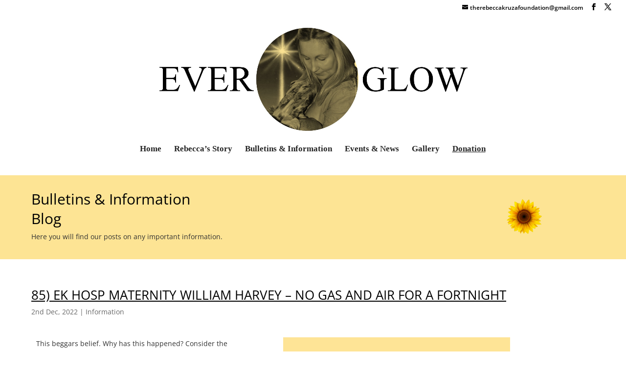

--- FILE ---
content_type: text/css
request_url: https://www.everglowtherebeccakruzafoundation.co.uk/wp-content/et-cache/global/et-divi-customizer-global.min.css?ver=1765098284
body_size: 2164
content:
body,.et_pb_column_1_2 .et_quote_content blockquote cite,.et_pb_column_1_2 .et_link_content a.et_link_main_url,.et_pb_column_1_3 .et_quote_content blockquote cite,.et_pb_column_3_8 .et_quote_content blockquote cite,.et_pb_column_1_4 .et_quote_content blockquote cite,.et_pb_blog_grid .et_quote_content blockquote cite,.et_pb_column_1_3 .et_link_content a.et_link_main_url,.et_pb_column_3_8 .et_link_content a.et_link_main_url,.et_pb_column_1_4 .et_link_content a.et_link_main_url,.et_pb_blog_grid .et_link_content a.et_link_main_url,body .et_pb_bg_layout_light .et_pb_post p,body .et_pb_bg_layout_dark .et_pb_post p{font-size:14px}.et_pb_slide_content,.et_pb_best_value{font-size:15px}body{color:#303030}h1,h2,h3,h4,h5,h6{color:#000000}#et_search_icon:hover,.mobile_menu_bar:before,.mobile_menu_bar:after,.et_toggle_slide_menu:after,.et-social-icon a:hover,.et_pb_sum,.et_pb_pricing li a,.et_pb_pricing_table_button,.et_overlay:before,.entry-summary p.price ins,.et_pb_member_social_links a:hover,.et_pb_widget li a:hover,.et_pb_filterable_portfolio .et_pb_portfolio_filters li a.active,.et_pb_filterable_portfolio .et_pb_portofolio_pagination ul li a.active,.et_pb_gallery .et_pb_gallery_pagination ul li a.active,.wp-pagenavi span.current,.wp-pagenavi a:hover,.nav-single a,.tagged_as a,.posted_in a{color:#ffffff}.et_pb_contact_submit,.et_password_protected_form .et_submit_button,.et_pb_bg_layout_light .et_pb_newsletter_button,.comment-reply-link,.form-submit .et_pb_button,.et_pb_bg_layout_light .et_pb_promo_button,.et_pb_bg_layout_light .et_pb_more_button,.et_pb_contact p input[type="checkbox"]:checked+label i:before,.et_pb_bg_layout_light.et_pb_module.et_pb_button{color:#ffffff}.footer-widget h4{color:#ffffff}.et-search-form,.nav li ul,.et_mobile_menu,.footer-widget li:before,.et_pb_pricing li:before,blockquote{border-color:#ffffff}.et_pb_counter_amount,.et_pb_featured_table .et_pb_pricing_heading,.et_quote_content,.et_link_content,.et_audio_content,.et_pb_post_slider.et_pb_bg_layout_dark,.et_slide_in_menu_container,.et_pb_contact p input[type="radio"]:checked+label i:before{background-color:#ffffff}a{color:#212121}.nav li ul{border-color:#fde494}.et_secondary_nav_enabled #page-container #top-header{background-color:#ffffff!important}#et-secondary-nav li ul{background-color:#ffffff}#et-secondary-nav li ul{background-color:#fde494}#top-header,#top-header a{color:#000000}.et_header_style_centered .mobile_nav .select_page,.et_header_style_split .mobile_nav .select_page,.et_nav_text_color_light #top-menu>li>a,.et_nav_text_color_dark #top-menu>li>a,#top-menu a,.et_mobile_menu li a,.et_nav_text_color_light .et_mobile_menu li a,.et_nav_text_color_dark .et_mobile_menu li a,#et_search_icon:before,.et_search_form_container input,span.et_close_search_field:after,#et-top-navigation .et-cart-info{color:rgba(0,0,0,0.86)}.et_search_form_container input::-moz-placeholder{color:rgba(0,0,0,0.86)}.et_search_form_container input::-webkit-input-placeholder{color:rgba(0,0,0,0.86)}.et_search_form_container input:-ms-input-placeholder{color:rgba(0,0,0,0.86)}#top-menu li a{font-size:17px}body.et_vertical_nav .container.et_search_form_container .et-search-form input{font-size:17px!important}#top-menu li.current-menu-ancestor>a,#top-menu li.current-menu-item>a,#top-menu li.current_page_item>a{color:#000000}#main-footer .footer-widget h4,#main-footer .widget_block h1,#main-footer .widget_block h2,#main-footer .widget_block h3,#main-footer .widget_block h4,#main-footer .widget_block h5,#main-footer .widget_block h6{color:#ffffff}.footer-widget li:before{border-color:#ffffff}@media only screen and (min-width:981px){.et_pb_section{padding:1% 0}.et_pb_fullwidth_section{padding:0}.et_header_style_left #et-top-navigation,.et_header_style_split #et-top-navigation{padding:132px 0 0 0}.et_header_style_left #et-top-navigation nav>ul>li>a,.et_header_style_split #et-top-navigation nav>ul>li>a{padding-bottom:132px}.et_header_style_split .centered-inline-logo-wrap{width:263px;margin:-263px 0}.et_header_style_split .centered-inline-logo-wrap #logo{max-height:263px}.et_pb_svg_logo.et_header_style_split .centered-inline-logo-wrap #logo{height:263px}.et_header_style_centered #top-menu>li>a{padding-bottom:47px}.et_header_style_slide #et-top-navigation,.et_header_style_fullscreen #et-top-navigation{padding:123px 0 123px 0!important}.et_header_style_centered #main-header .logo_container{height:263px}.et_header_style_centered #logo{max-height:80%}.et_pb_svg_logo.et_header_style_centered #logo{height:80%}.et_fixed_nav #page-container .et-fixed-header#top-header{background-color:#ffffff!important}.et_fixed_nav #page-container .et-fixed-header#top-header #et-secondary-nav li ul{background-color:#ffffff}.et-fixed-header #top-menu a,.et-fixed-header #et_search_icon:before,.et-fixed-header #et_top_search .et-search-form input,.et-fixed-header .et_search_form_container input,.et-fixed-header .et_close_search_field:after,.et-fixed-header #et-top-navigation .et-cart-info{color:rgba(0,0,0,0.86)!important}.et-fixed-header .et_search_form_container input::-moz-placeholder{color:rgba(0,0,0,0.86)!important}.et-fixed-header .et_search_form_container input::-webkit-input-placeholder{color:rgba(0,0,0,0.86)!important}.et-fixed-header .et_search_form_container input:-ms-input-placeholder{color:rgba(0,0,0,0.86)!important}.et-fixed-header #top-menu li.current-menu-ancestor>a,.et-fixed-header #top-menu li.current-menu-item>a,.et-fixed-header #top-menu li.current_page_item>a{color:#000000!important}.et-fixed-header#top-header a{color:#000000}}@media only screen and (min-width:1350px){.et_pb_row{padding:27px 0}.et_pb_section{padding:13px 0}.single.et_pb_pagebuilder_layout.et_full_width_page .et_post_meta_wrapper{padding-top:81px}.et_pb_fullwidth_section{padding:0}}	#main-header,#et-top-navigation{font-family:'Times New Roman',Georgia,"Times New Roman",serif}.et-cart-info{display:none!important}.ast-header-woo-cart{display:none!important}.top-bar .cart-contents,.secondary-menu .cart-contents,.header-cart-link,.woocommerce-cart-menu,.menu-item-cart{display:none!important}.woocommerce-cart,.woocommerce-cart-menu,.cart-contents,.menu-item-cart{display:none!important}.underline-donation>a{text-decoration:underline!important;font-weight:bold!important}.custom-size .tag-46-ceo-of-e-k-hospital-trust-leaving-her-post-we-can-only-hope-that-her-successor-will-willingly-listen-and-engage-with-our-campaign-and-proposed-improvements-from-her-appointment-in-2018 .entry-title{height:auto!important}@media (max-width:980px){#et-secondary-menu,#et-secondary-nav{display:block!important}}@media (max-width:980px){#top-header .container.clearfix{display:flex;align-items:center;justify-content:center;flex-direction:row-reverse}#et-secondary-menu,#et-secondary-nav ul.et-social-icons{position:relative;bottom:5px}}#et-info-phone{display:none!important}@media(min-width:981px){.custom-size .post-content{height:100px}.custom-size h2.entry-title{min-height:70px}}.page-id-39 .et_pb_blog_2 span.published{display:none}.page-id-39 .et_pb_blog_2 p.post-meta{padding-top:2%;padding-bottom:2%;font-size:0px!important}.menu-item-1378{transform:translate(0px,8px)!important}@media only screen and (max-width:1030px) and (min-width:981px){#page-container .cm-ipad .et_pb_column{width:100%!important;max-width:100%!important}.cm-ipad{display:block!important}}@media (max-width:980px){#et-info{float:none!important;display:flex;flex-direction:column;align-items:center;justify-content:center!important}#et-info a{padding-bottom:10px}}.single-post h1.entry-title{text-decoration:underline!important}.custom-blog-row .et_pb_blog_1 .et_pb_post h2.entry-title{text-decoration:underline!important;font-weight:bold!important}@media (max-width:600px){.et_pb_posts_nav.et_pb_post_nav_0_tb_body span a,.et_pb_posts_nav.et_pb_post_nav_0_tb_body span a span{font-size:13px!important}}@media (min-width:981px){.single #main-content>.container{width:85%!important;max-width:100%}.single #left-area{padding-right:15px!important;width:75%!important}.single #sidebar{width:25%!important}.single #sidebar #recent-comments-2{display:none}.single.et_pb_gutter.et_pb_gutters2.et_right_sidebar #main-content .container:before{right:25%!important}}@media (min-width:981px){.single #main-content>.container{width:80%!important;max-width:100%}.single #left-area{padding-right:5px!important;width:75%!important}.single #sidebar{width:25%!important}.single #sidebar #recent-comments-2{display:none}.single.et_pb_gutter.et_pb_gutters2.et_right_sidebar #main-content .container:before{right:25%!important}}#main-header{-webkit-box-shadow:none;-moz-box-shadow:none;box-shadow:none}.cta-button{border:0px;border-radius:19px;background:#FDE494;box-shadow:0px 0px 12px 3px #FDE494;transition:all .3s 0s}.cta-button a{padding:12px!important;color:black!important}.cta-button:hover{transform:scale(1.1);transition:all .2s 0s}@media (max-width:980px){.et_header_style_centered #logo{max-height:120px!important}.et_header_style_centered #main-header div#et-top-navigation{padding-top:20px}}@media (max-width:980px){.et_header_style_centered #logo{max-height:120px}}

--- FILE ---
content_type: application/javascript
request_url: https://www.everglowtherebeccakruzafoundation.co.uk/wp-content/uploads/wtfdivi/wp_footer.js?ver=1746889075
body_size: 259
content:
jQuery(document).ready(function($){function updateMenuClasses(){const currentUrl=window.location.href;$('#top-menu li').removeClass('current-menu-item current-menu-ancestor');$('#top-menu li').each(function(){const link=$(this).find('a').attr('href');if(link===currentUrl){$(this).addClass('current-menu-item');}});$('#top-menu li').each(function(){if($(this).find('.current-menu-item').length>0){$(this).addClass('current-menu-ancestor');}});}
updateMenuClasses();$('#top-menu li a').on('click',function(e){const newUrl=$(this).attr('href');history.pushState(null,'',newUrl);updateMenuClasses();});});jQuery('#footer-info').html("<span style=\"color: #000000;\">\u00a9 <span class=\"divibooster_year\">\u00a0<\/span> THE REBECCA KRUZA FOUNDATION\r\nAll Rights Reserved - <a href=\"https:\/\/www.ifucantfindit.com\/\" target=\"_blank\" rel=\"noopener\" style=\"color: #000000;\">Web Design in Dover<\/a><\/span>");jQuery(function($){});